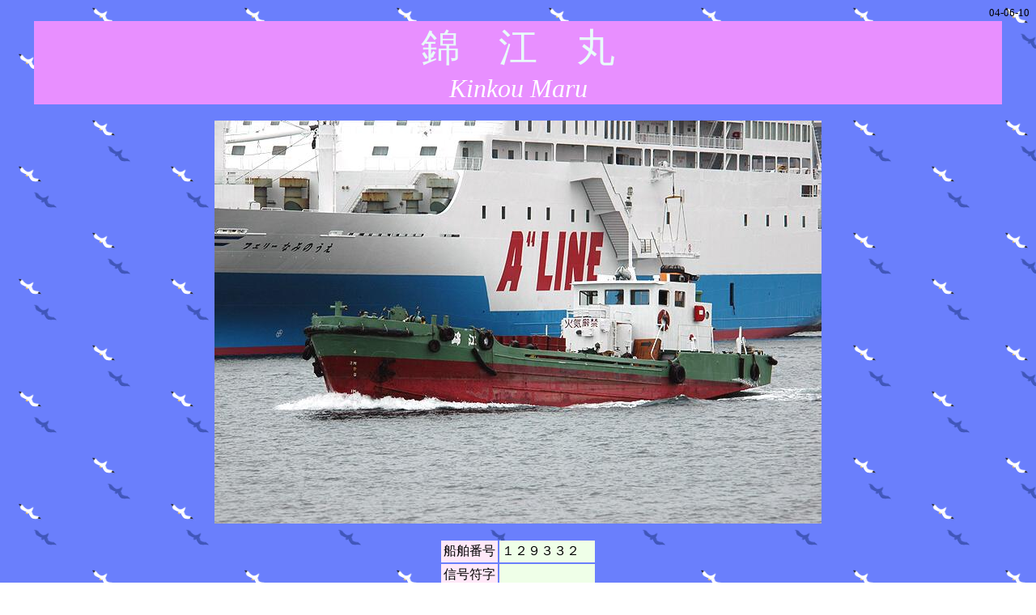

--- FILE ---
content_type: text/html
request_url: http://wakanatsu.com/photo/kinkoumaru.html
body_size: 1670
content:
<HTML>
<HEAD><TITLE>�э]��</TITLE>
<META name="keywords" content="�э]��">
</HEAD>
<BODY BACKGROUND="kamome1.gif">


<DIV ALIGN=RIGHT><FONT SIZE=2>04-06-10</FONT></DIV>

<CENTER>

<TABLE BORDER=0 WIDTH=95%>
<TR><TD BGCOLOR=#E88FFF ALIGN=CENTER>
<FONT SIZE=7 COLOR=#E8FFF8>�с@�]�@��</FONT>
<BR><FONT SIZE=6 FACE="Times" COLOR=#FFFFFF><I>Kinkou Maru</I></FONT>
</TD></TR>
</TABLE>

<BR>

<IMG SRC="kinkoumaru.jpg">

<P>

<TABLE BORDER=0 HEIGHT=250>
<TR><TD ALIGN=CENTER>

<TABLE BORDER=0 CELLPADDING=3>
<TR><TD BGCOLOR=#FFE8F8>�D���ԍ�</TD><TD BGCOLOR=#EFFFE8>�P�Q�X�R�R�Q</TD></TR>
<TR><TD BGCOLOR=#FFE8F8>�M������</TD><TD BGCOLOR=#EFFFE8>�@</TD></TR>
<TR><TD BGCOLOR=#FFE8F8>�D�Ѝ`</TD><TD BGCOLOR=#EFFFE8>������</TD></TR>
<TR><TD BGCOLOR=#FFE8F8>�D�喼</TD><TD BGCOLOR=#EFFFE8>�哇�Y�Ɓi���j</TD></TR>
<TR><TD BGCOLOR=#FFE8F8>�A�q�q�H</TD><TD BGCOLOR=#EFFFE8>�@</TD></TR>
<TR><TD BGCOLOR=#FFE8F8>���D����</TD><TD BGCOLOR=#EFFFE8>���B���D</TD></TR>
<TR><TD BGCOLOR=#FFE8F8>�v�H�N��</TD><TD BGCOLOR=#EFFFE8>�P�X�W�U�N�Q��</TD></TR>
<TR><TD BGCOLOR=#FFE8F8>�A�q�N��</TD><TD BGCOLOR=#EFFFE8>�@</TD></TR>
<TR><TD BGCOLOR=#FFE8F8>���g����</TD><TD BGCOLOR=#EFFFE8>�T�P�g��</TD></TR>
<TR><TD BGCOLOR=#FFE8F8>�o�^��</TD><TD BGCOLOR=#EFFFE8>�Q�S�D�Q�R��</TD></TR>
<TR><TD BGCOLOR=#FFE8F8>�^��</TD><TD BGCOLOR=#EFFFE8>�U�D�O�O��</TD></TR>
<TR><TD BGCOLOR=#FFE8F8>�^�[��</TD><TD BGCOLOR=#EFFFE8>�Q�D�T�O��</TD></TR>
<TR><TD BGCOLOR=#FFE8F8>�@��</TD><TD BGCOLOR=#EFFFE8>�@</TD></TR>
<TR><TD BGCOLOR=#FFE8F8>�@�֔n��</TD><TD BGCOLOR=#EFFFE8>�@</TD></TR>
<TR><TD BGCOLOR=#FFE8F8>���l</TD><TD BGCOLOR=#EFFFE8>�@</TD></TR>
</TABLE></TD>

</TD></TR></TABLE>

</CENTER>
</BODY>
</HTML>